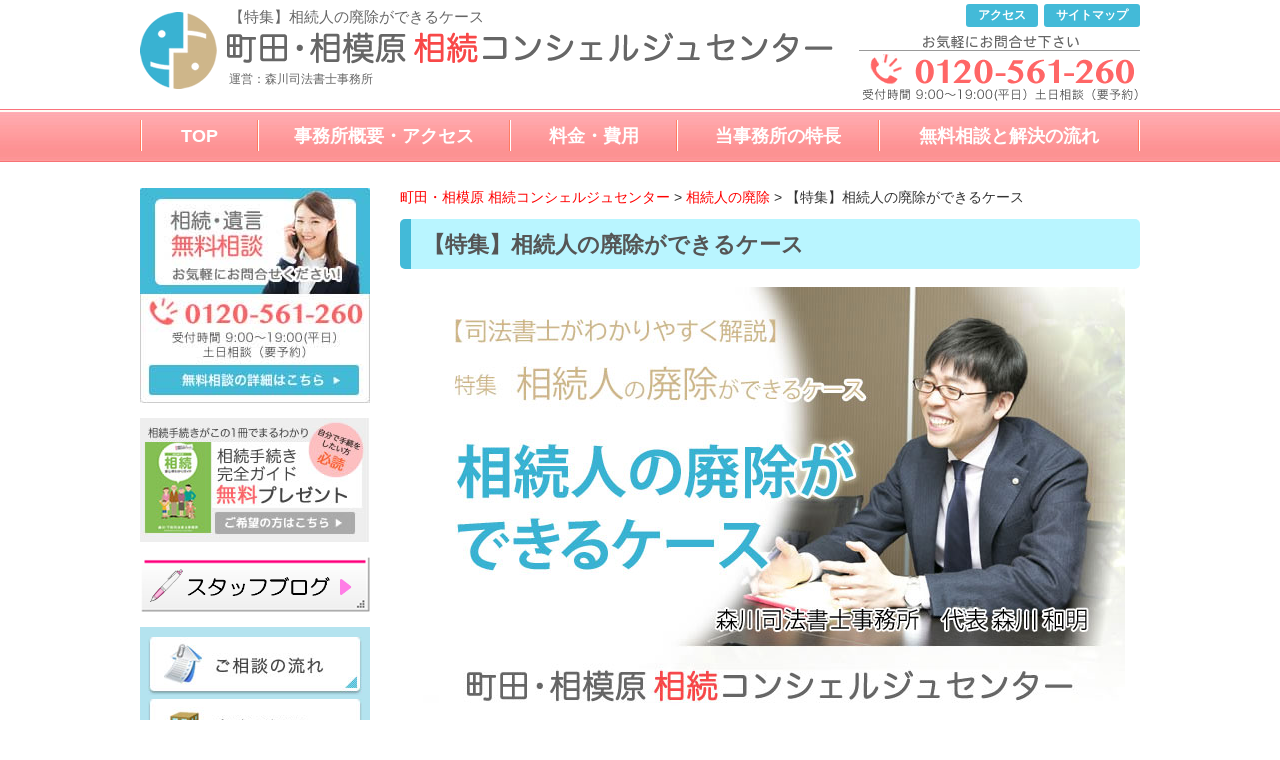

--- FILE ---
content_type: text/html; charset=UTF-8
request_url: https://souzoku-concierge.com/category/3648
body_size: 15307
content:
<!DOCTYPE html>
<!--[if lte IE 7 ]><html class="ie8 ie7"><![endif]--> 
<!--[if IE 8 ]><html class="ie8"><![endif]--> 
<!--[if IE 9 ]><html class="ie9"><![endif]--> 
<!--[if (gt IE 9)|!(IE)]><!--><html><!--<![endif]-->
<head>
<meta http-equiv="Content-Type" content="text/html; charset=utf-8"/>
<meta http-equiv="Content-Style-Type" content="text/css"/>
<meta http-equiv="Content-Script-Type" content="text/javascript"/>
<meta http-equiv="imagetoolbar" content="no"/>
<meta name="robots" content="index, follow"/>
<meta name="robots" content="all"/>
<meta http-equiv="X-UA-Compatible" content="IE=EmulateIE9"/>
<meta name="viewport" content="width=1280"/>
<title>【特集】相続人の廃除ができるケース | 町田・相模原 相続コンシェルジュセンター</title>
<meta name="description" content="相続人の廃除ができるケース、方法、注意点を専門家が解説いたします。 親を虐待したり非行を繰り返したりするような"/>
<meta name="robots" content="max-image-preview:large"/>
<link rel="canonical" href="https://souzoku-concierge.com/category/3648"/>
<meta name="generator" content="All in One SEO (AIOSEO) 4.4.0.1"/>
<script type="application/ld+json" class="aioseo-schema">{"@context":"https:\/\/schema.org","@graph":[{"@type":"Article","@id":"https:\/\/souzoku-concierge.com\/category\/3648#article","name":"\u3010\u7279\u96c6\u3011\u76f8\u7d9a\u4eba\u306e\u5ec3\u9664\u304c\u3067\u304d\u308b\u30b1\u30fc\u30b9 | \u753a\u7530\u30fb\u76f8\u6a21\u539f \u76f8\u7d9a\u30b3\u30f3\u30b7\u30a7\u30eb\u30b8\u30e5\u30bb\u30f3\u30bf\u30fc","headline":"\u3010\u7279\u96c6\u3011\u76f8\u7d9a\u4eba\u306e\u5ec3\u9664\u304c\u3067\u304d\u308b\u30b1\u30fc\u30b9","author":{"@id":"https:\/\/souzoku-concierge.com\/category\/author\/xell#author"},"publisher":{"@id":"https:\/\/souzoku-concierge.com\/#organization"},"image":{"@type":"ImageObject","url":"https:\/\/souzoku-concierge.com\/cms\/wp-content\/uploads\/58985f3aa1da7d2c28b87db7257f4ba4.jpg","@id":"https:\/\/souzoku-concierge.com\/#articleImage","width":710,"height":439,"caption":"\u3010\u7279\u96c6\u3011\u76f8\u7d9a\u4eba\u306e\u5ec3\u9664\u304c\u3067\u304d\u308b\u30b1\u30fc\u30b9"},"datePublished":"2020-12-17T00:00:21+09:00","dateModified":"2020-10-28T14:12:16+09:00","inLanguage":"ja","mainEntityOfPage":{"@id":"https:\/\/souzoku-concierge.com\/category\/3648#webpage"},"isPartOf":{"@id":"https:\/\/souzoku-concierge.com\/category\/3648#webpage"},"articleSection":"\u76f8\u7d9a\u4eba\u306e\u5ec3\u9664"},{"@type":"BreadcrumbList","@id":"https:\/\/souzoku-concierge.com\/category\/3648#breadcrumblist","itemListElement":[{"@type":"ListItem","@id":"https:\/\/souzoku-concierge.com\/#listItem","position":1,"item":{"@type":"WebPage","@id":"https:\/\/souzoku-concierge.com\/","name":"\u30db\u30fc\u30e0","description":"\u753a\u7530\u30fb\u76f8\u6a21\u539f\u3067\u76f8\u7d9a\u30fb\u907a\u8a00\u306e\u7121\u6599\u76f8\u8ac7\u5b9f\u65bd\u4e2d\uff01\u753a\u7530\u30fb\u76f8\u6a21\u539f\u3067\u76f8\u7d9a\u624b\u7d9a\u304d\u3084\u76f8\u7d9a\u767b\u8a18\u3001\u76f8\u7d9a\u653e\u68c4\u3001\u907a\u8a00\u66f8\u4f5c\u6210\u306b\u95a2\u3059\u308b\u3054\u76f8\u8ac7\u306f\u5f53\u4e8b\u52d9\u6240\u3078\u3002","url":"https:\/\/souzoku-concierge.com\/"}}]},{"@type":"Organization","@id":"https:\/\/souzoku-concierge.com\/#organization","name":"\u753a\u7530\u30fb\u76f8\u6a21\u539f \u76f8\u7d9a\u30b3\u30f3\u30b7\u30a7\u30eb\u30b8\u30e5\u30bb\u30f3\u30bf\u30fc","url":"https:\/\/souzoku-concierge.com\/"},{"@type":"Person","@id":"https:\/\/souzoku-concierge.com\/category\/author\/xell#author","url":"https:\/\/souzoku-concierge.com\/category\/author\/xell","name":"xell","image":{"@type":"ImageObject","@id":"https:\/\/souzoku-concierge.com\/category\/3648#authorImage","url":"https:\/\/secure.gravatar.com\/avatar\/defc429bb000abd3ed50cfcebcbd4647?s=96&d=mm&r=g","width":96,"height":96,"caption":"xell"}},{"@type":"WebPage","@id":"https:\/\/souzoku-concierge.com\/category\/3648#webpage","url":"https:\/\/souzoku-concierge.com\/category\/3648","name":"\u3010\u7279\u96c6\u3011\u76f8\u7d9a\u4eba\u306e\u5ec3\u9664\u304c\u3067\u304d\u308b\u30b1\u30fc\u30b9 | \u753a\u7530\u30fb\u76f8\u6a21\u539f \u76f8\u7d9a\u30b3\u30f3\u30b7\u30a7\u30eb\u30b8\u30e5\u30bb\u30f3\u30bf\u30fc","description":"\u76f8\u7d9a\u4eba\u306e\u5ec3\u9664\u304c\u3067\u304d\u308b\u30b1\u30fc\u30b9\u3001\u65b9\u6cd5\u3001\u6ce8\u610f\u70b9\u3092\u5c02\u9580\u5bb6\u304c\u89e3\u8aac\u3044\u305f\u3057\u307e\u3059\u3002 \u89aa\u3092\u8650\u5f85\u3057\u305f\u308a\u975e\u884c\u3092\u7e70\u308a\u8fd4\u3057\u305f\u308a\u3059\u308b\u3088\u3046\u306a","inLanguage":"ja","isPartOf":{"@id":"https:\/\/souzoku-concierge.com\/#website"},"breadcrumb":{"@id":"https:\/\/souzoku-concierge.com\/category\/3648#breadcrumblist"},"author":{"@id":"https:\/\/souzoku-concierge.com\/category\/author\/xell#author"},"creator":{"@id":"https:\/\/souzoku-concierge.com\/category\/author\/xell#author"},"datePublished":"2020-12-17T00:00:21+09:00","dateModified":"2020-10-28T14:12:16+09:00"},{"@type":"WebSite","@id":"https:\/\/souzoku-concierge.com\/#website","url":"https:\/\/souzoku-concierge.com\/","name":"\u753a\u7530\u30fb\u76f8\u6a21\u539f \u76f8\u7d9a\u30b3\u30f3\u30b7\u30a7\u30eb\u30b8\u30e5\u30bb\u30f3\u30bf\u30fc","description":"\u3010\u76f8\u7d9a\u30fb\u907a\u8a00\u306e\u7121\u6599\u76f8\u8ac7\u3011\u753a\u7530\u30fb\u76f8\u6a21\u539f\u3067\u76f8\u7d9a\u30fb\u5bb6\u65cf\u4fe1\u8a17\u306b\u95a2\u3059\u308b\u3054\u76f8\u8ac7\u306f\u5f53\u4e8b\u52d9\u6240\u3078\u3002\u904b\u55b6\uff1a\u68ee\u5ddd\u53f8\u6cd5\u66f8\u58eb\u4e8b\u52d9\u6240\uff08\u753a\u7530\u99c5\u304b\u3089\u5f92\u6b69\uff11\u5206\uff09","inLanguage":"ja","publisher":{"@id":"https:\/\/souzoku-concierge.com\/#organization"}}]}</script>
<link rel="stylesheet" type="text/css" href="//souzoku-concierge.com/cms/wp-content/cache/wpfc-minified/qlykje0p/ffkz8.css" media="all"/>
<style id='pdfemb-pdf-embedder-viewer-style-inline-css'>.wp-block-pdfemb-pdf-embedder-viewer{max-width:none}</style>
<style>.wp-block-button__link{color:#fff;background-color:#32373c;border-radius:9999px;box-shadow:none;text-decoration:none;padding:calc(.667em + 2px) calc(1.333em + 2px);font-size:1.125em}.wp-block-file__button{background:#32373c;color:#fff;text-decoration:none}</style>
<style id='global-styles-inline-css'>body{--wp--preset--color--black:#000000;--wp--preset--color--cyan-bluish-gray:#abb8c3;--wp--preset--color--white:#ffffff;--wp--preset--color--pale-pink:#f78da7;--wp--preset--color--vivid-red:#cf2e2e;--wp--preset--color--luminous-vivid-orange:#ff6900;--wp--preset--color--luminous-vivid-amber:#fcb900;--wp--preset--color--light-green-cyan:#7bdcb5;--wp--preset--color--vivid-green-cyan:#00d084;--wp--preset--color--pale-cyan-blue:#8ed1fc;--wp--preset--color--vivid-cyan-blue:#0693e3;--wp--preset--color--vivid-purple:#9b51e0;--wp--preset--gradient--vivid-cyan-blue-to-vivid-purple:linear-gradient(135deg,rgba(6,147,227,1) 0%,rgb(155,81,224) 100%);--wp--preset--gradient--light-green-cyan-to-vivid-green-cyan:linear-gradient(135deg,rgb(122,220,180) 0%,rgb(0,208,130) 100%);--wp--preset--gradient--luminous-vivid-amber-to-luminous-vivid-orange:linear-gradient(135deg,rgba(252,185,0,1) 0%,rgba(255,105,0,1) 100%);--wp--preset--gradient--luminous-vivid-orange-to-vivid-red:linear-gradient(135deg,rgba(255,105,0,1) 0%,rgb(207,46,46) 100%);--wp--preset--gradient--very-light-gray-to-cyan-bluish-gray:linear-gradient(135deg,rgb(238,238,238) 0%,rgb(169,184,195) 100%);--wp--preset--gradient--cool-to-warm-spectrum:linear-gradient(135deg,rgb(74,234,220) 0%,rgb(151,120,209) 20%,rgb(207,42,186) 40%,rgb(238,44,130) 60%,rgb(251,105,98) 80%,rgb(254,248,76) 100%);--wp--preset--gradient--blush-light-purple:linear-gradient(135deg,rgb(255,206,236) 0%,rgb(152,150,240) 100%);--wp--preset--gradient--blush-bordeaux:linear-gradient(135deg,rgb(254,205,165) 0%,rgb(254,45,45) 50%,rgb(107,0,62) 100%);--wp--preset--gradient--luminous-dusk:linear-gradient(135deg,rgb(255,203,112) 0%,rgb(199,81,192) 50%,rgb(65,88,208) 100%);--wp--preset--gradient--pale-ocean:linear-gradient(135deg,rgb(255,245,203) 0%,rgb(182,227,212) 50%,rgb(51,167,181) 100%);--wp--preset--gradient--electric-grass:linear-gradient(135deg,rgb(202,248,128) 0%,rgb(113,206,126) 100%);--wp--preset--gradient--midnight:linear-gradient(135deg,rgb(2,3,129) 0%,rgb(40,116,252) 100%);--wp--preset--duotone--dark-grayscale:url('#wp-duotone-dark-grayscale');--wp--preset--duotone--grayscale:url('#wp-duotone-grayscale');--wp--preset--duotone--purple-yellow:url('#wp-duotone-purple-yellow');--wp--preset--duotone--blue-red:url('#wp-duotone-blue-red');--wp--preset--duotone--midnight:url('#wp-duotone-midnight');--wp--preset--duotone--magenta-yellow:url('#wp-duotone-magenta-yellow');--wp--preset--duotone--purple-green:url('#wp-duotone-purple-green');--wp--preset--duotone--blue-orange:url('#wp-duotone-blue-orange');--wp--preset--font-size--small:13px;--wp--preset--font-size--medium:20px;--wp--preset--font-size--large:36px;--wp--preset--font-size--x-large:42px;--wp--preset--spacing--20:0.44rem;--wp--preset--spacing--30:0.67rem;--wp--preset--spacing--40:1rem;--wp--preset--spacing--50:1.5rem;--wp--preset--spacing--60:2.25rem;--wp--preset--spacing--70:3.38rem;--wp--preset--spacing--80:5.06rem;--wp--preset--shadow--natural:6px 6px 9px rgba(0, 0, 0, 0.2);--wp--preset--shadow--deep:12px 12px 50px rgba(0, 0, 0, 0.4);--wp--preset--shadow--sharp:6px 6px 0px rgba(0, 0, 0, 0.2);--wp--preset--shadow--outlined:6px 6px 0px -3px rgba(255, 255, 255, 1), 6px 6px rgba(0, 0, 0, 1);--wp--preset--shadow--crisp:6px 6px 0px rgba(0, 0, 0, 1);}:where(.is-layout-flex){gap:0.5em;}body .is-layout-flow > .alignleft{float:left;margin-inline-start:0;margin-inline-end:2em;}body .is-layout-flow > .alignright{float:right;margin-inline-start:2em;margin-inline-end:0;}body .is-layout-flow > .aligncenter{margin-left:auto !important;margin-right:auto !important;}body .is-layout-constrained > .alignleft{float:left;margin-inline-start:0;margin-inline-end:2em;}body .is-layout-constrained > .alignright{float:right;margin-inline-start:2em;margin-inline-end:0;}body .is-layout-constrained > .aligncenter{margin-left:auto !important;margin-right:auto !important;}body .is-layout-constrained > :where(:not(.alignleft):not(.alignright):not(.alignfull)){max-width:var(--wp--style--global--content-size);margin-left:auto !important;margin-right:auto !important;}body .is-layout-constrained > .alignwide{max-width:var(--wp--style--global--wide-size);}body .is-layout-flex{display:flex;}body .is-layout-flex{flex-wrap:wrap;align-items:center;}body .is-layout-flex > *{margin:0;}:where(.wp-block-columns.is-layout-flex){gap:2em;}.has-black-color{color:var(--wp--preset--color--black) !important;}.has-cyan-bluish-gray-color{color:var(--wp--preset--color--cyan-bluish-gray) !important;}.has-white-color{color:var(--wp--preset--color--white) !important;}.has-pale-pink-color{color:var(--wp--preset--color--pale-pink) !important;}.has-vivid-red-color{color:var(--wp--preset--color--vivid-red) !important;}.has-luminous-vivid-orange-color{color:var(--wp--preset--color--luminous-vivid-orange) !important;}.has-luminous-vivid-amber-color{color:var(--wp--preset--color--luminous-vivid-amber) !important;}.has-light-green-cyan-color{color:var(--wp--preset--color--light-green-cyan) !important;}.has-vivid-green-cyan-color{color:var(--wp--preset--color--vivid-green-cyan) !important;}.has-pale-cyan-blue-color{color:var(--wp--preset--color--pale-cyan-blue) !important;}.has-vivid-cyan-blue-color{color:var(--wp--preset--color--vivid-cyan-blue) !important;}.has-vivid-purple-color{color:var(--wp--preset--color--vivid-purple) !important;}.has-black-background-color{background-color:var(--wp--preset--color--black) !important;}.has-cyan-bluish-gray-background-color{background-color:var(--wp--preset--color--cyan-bluish-gray) !important;}.has-white-background-color{background-color:var(--wp--preset--color--white) !important;}.has-pale-pink-background-color{background-color:var(--wp--preset--color--pale-pink) !important;}.has-vivid-red-background-color{background-color:var(--wp--preset--color--vivid-red) !important;}.has-luminous-vivid-orange-background-color{background-color:var(--wp--preset--color--luminous-vivid-orange) !important;}.has-luminous-vivid-amber-background-color{background-color:var(--wp--preset--color--luminous-vivid-amber) !important;}.has-light-green-cyan-background-color{background-color:var(--wp--preset--color--light-green-cyan) !important;}.has-vivid-green-cyan-background-color{background-color:var(--wp--preset--color--vivid-green-cyan) !important;}.has-pale-cyan-blue-background-color{background-color:var(--wp--preset--color--pale-cyan-blue) !important;}.has-vivid-cyan-blue-background-color{background-color:var(--wp--preset--color--vivid-cyan-blue) !important;}.has-vivid-purple-background-color{background-color:var(--wp--preset--color--vivid-purple) !important;}.has-black-border-color{border-color:var(--wp--preset--color--black) !important;}.has-cyan-bluish-gray-border-color{border-color:var(--wp--preset--color--cyan-bluish-gray) !important;}.has-white-border-color{border-color:var(--wp--preset--color--white) !important;}.has-pale-pink-border-color{border-color:var(--wp--preset--color--pale-pink) !important;}.has-vivid-red-border-color{border-color:var(--wp--preset--color--vivid-red) !important;}.has-luminous-vivid-orange-border-color{border-color:var(--wp--preset--color--luminous-vivid-orange) !important;}.has-luminous-vivid-amber-border-color{border-color:var(--wp--preset--color--luminous-vivid-amber) !important;}.has-light-green-cyan-border-color{border-color:var(--wp--preset--color--light-green-cyan) !important;}.has-vivid-green-cyan-border-color{border-color:var(--wp--preset--color--vivid-green-cyan) !important;}.has-pale-cyan-blue-border-color{border-color:var(--wp--preset--color--pale-cyan-blue) !important;}.has-vivid-cyan-blue-border-color{border-color:var(--wp--preset--color--vivid-cyan-blue) !important;}.has-vivid-purple-border-color{border-color:var(--wp--preset--color--vivid-purple) !important;}.has-vivid-cyan-blue-to-vivid-purple-gradient-background{background:var(--wp--preset--gradient--vivid-cyan-blue-to-vivid-purple) !important;}.has-light-green-cyan-to-vivid-green-cyan-gradient-background{background:var(--wp--preset--gradient--light-green-cyan-to-vivid-green-cyan) !important;}.has-luminous-vivid-amber-to-luminous-vivid-orange-gradient-background{background:var(--wp--preset--gradient--luminous-vivid-amber-to-luminous-vivid-orange) !important;}.has-luminous-vivid-orange-to-vivid-red-gradient-background{background:var(--wp--preset--gradient--luminous-vivid-orange-to-vivid-red) !important;}.has-very-light-gray-to-cyan-bluish-gray-gradient-background{background:var(--wp--preset--gradient--very-light-gray-to-cyan-bluish-gray) !important;}.has-cool-to-warm-spectrum-gradient-background{background:var(--wp--preset--gradient--cool-to-warm-spectrum) !important;}.has-blush-light-purple-gradient-background{background:var(--wp--preset--gradient--blush-light-purple) !important;}.has-blush-bordeaux-gradient-background{background:var(--wp--preset--gradient--blush-bordeaux) !important;}.has-luminous-dusk-gradient-background{background:var(--wp--preset--gradient--luminous-dusk) !important;}.has-pale-ocean-gradient-background{background:var(--wp--preset--gradient--pale-ocean) !important;}.has-electric-grass-gradient-background{background:var(--wp--preset--gradient--electric-grass) !important;}.has-midnight-gradient-background{background:var(--wp--preset--gradient--midnight) !important;}.has-small-font-size{font-size:var(--wp--preset--font-size--small) !important;}.has-medium-font-size{font-size:var(--wp--preset--font-size--medium) !important;}.has-large-font-size{font-size:var(--wp--preset--font-size--large) !important;}.has-x-large-font-size{font-size:var(--wp--preset--font-size--x-large) !important;}
.wp-block-navigation a:where(:not(.wp-element-button)){color:inherit;}:where(.wp-block-columns.is-layout-flex){gap:2em;}
.wp-block-pullquote{font-size:1.5em;line-height:1.6;}</style>
<style>.wpcf7 .screen-reader-response{position:absolute;overflow:hidden;clip:rect(1px, 1px, 1px, 1px);clip-path:inset(50%);height:1px;width:1px;margin:-1px;padding:0;border:0;word-wrap:normal !important;}
.wpcf7 form .wpcf7-response-output{margin:2em 0.5em 1em;padding:0.2em 1em;border:2px solid #00a0d2;}
.wpcf7 form.init .wpcf7-response-output, .wpcf7 form.resetting .wpcf7-response-output, .wpcf7 form.submitting .wpcf7-response-output{display:none;}
.wpcf7 form.sent .wpcf7-response-output{border-color:#46b450;}
.wpcf7 form.failed .wpcf7-response-output, .wpcf7 form.aborted .wpcf7-response-output{border-color:#dc3232;}
.wpcf7 form.spam .wpcf7-response-output{border-color:#f56e28;}
.wpcf7 form.invalid .wpcf7-response-output, .wpcf7 form.unaccepted .wpcf7-response-output, .wpcf7 form.payment-required .wpcf7-response-output{border-color:#ffb900;}
.wpcf7-form-control-wrap{position:relative;}
.wpcf7-not-valid-tip{color:#dc3232;font-size:1em;font-weight:normal;display:block;}
.use-floating-validation-tip .wpcf7-not-valid-tip{position:relative;top:-2ex;left:1em;z-index:100;border:1px solid #dc3232;background:#fff;padding:.2em .8em;width:24em;}
.wpcf7-list-item{display:inline-block;margin:0 0 0 1em;}
.wpcf7-list-item-label::before, .wpcf7-list-item-label::after{content:" ";}
.wpcf7-spinner{visibility:hidden;display:inline-block;background-color:#23282d;opacity:0.75;width:24px;height:24px;border:none;border-radius:100%;padding:0;margin:0 24px;position:relative;}
form.submitting .wpcf7-spinner{visibility:visible;}
.wpcf7-spinner::before{content:'';position:absolute;background-color:#fbfbfc;top:4px;left:4px;width:6px;height:6px;border:none;border-radius:100%;transform-origin:8px 8px;animation-name:spin;animation-duration:1000ms;animation-timing-function:linear;animation-iteration-count:infinite;}
@media (prefers-reduced-motion: reduce) {
.wpcf7-spinner::before{animation-name:blink;animation-duration:2000ms;}
}
@keyframes spin {
from{transform:rotate(0deg);}
to{transform:rotate(360deg);}
}
@keyframes blink {
from{opacity:0;}
50%{opacity:1;}
to{opacity:0;}
}
.wpcf7 input[type="file"]{cursor:pointer;}
.wpcf7 input[type="file"]:disabled{cursor:default;}
.wpcf7 .wpcf7-submit:disabled{cursor:not-allowed;}
.wpcf7 input[type="url"],
.wpcf7 input[type="email"],
.wpcf7 input[type="tel"]{direction:ltr;}
.wpcf7-reflection > output{display:list-item;list-style:none;}
.wpcf7-reflection > output[hidden]{display:none;}</style>
<link rel="https://api.w.org/" href="https://souzoku-concierge.com/wp-json/"/><link rel="alternate" type="application/json" href="https://souzoku-concierge.com/wp-json/wp/v2/posts/3648"/><link rel='shortlink' href='https://souzoku-concierge.com/?p=3648'/>
<link rel="alternate" type="application/json+oembed" href="https://souzoku-concierge.com/wp-json/oembed/1.0/embed?url=https%3A%2F%2Fsouzoku-concierge.com%2Fcategory%2F3648"/>
<link rel="alternate" type="text/xml+oembed" href="https://souzoku-concierge.com/wp-json/oembed/1.0/embed?url=https%3A%2F%2Fsouzoku-concierge.com%2Fcategory%2F3648&#038;format=xml"/>
<style>.broken_link, a.broken_link{text-decoration:line-through;}</style>		<style id="wp-custom-css">#main_image{margin-top:20px;}</style>
<script>(function(w,d,s,l,i){w[l]=w[l]||[];w[l].push({'gtm.start':
new Date().getTime(),event:'gtm.js'});var f=d.getElementsByTagName(s)[0],
j=d.createElement(s),dl=l!='dataLayer'?'&l='+l:'';j.async=true;j.src=
'https://www.googletagmanager.com/gtm.js?id='+i+dl;f.parentNode.insertBefore(j,f);
})(window,document,'script','dataLayer','GTM-NXP2W8Z');</script>
<script>(function(w,d,s,l,i){w[l]=w[l]||[];w[l].push({'gtm.start':
new Date().getTime(),event:'gtm.js'});var f=d.getElementsByTagName(s)[0],
j=d.createElement(s),dl=l!='dataLayer'?'&l='+l:'';j.async=true;j.src=
'https://www.googletagmanager.com/gtm.js?id='+i+dl;f.parentNode.insertBefore(j,f);
})(window,document,'script','dataLayer','GTM-TSGLDNF');</script>
</head>
<body class="post-template-default single single-post postid-3648 single-format-standard">
<noscript><iframe src="https://www.googletagmanager.com/ns.html?id=GTM-NXP2W8Z"
height="0" width="0" style="display:none;visibility:hidden"></iframe></noscript>
<noscript><iframe src="https://www.googletagmanager.com/ns.html?id=GTM-TSGLDNF"
height="0" width="0" style="display:none;visibility:hidden"></iframe></noscript>
<div id="viewport">
<div id="header">
<div class="inner cl">
<div class="logo">
<h1>【特集】相続人の廃除ができるケース</h1>
<div class="image"><a href="https://souzoku-concierge.com/"><img src="https://souzoku-concierge.com/cms/wp-content/themes/morikawa/images/header_logo.gif" alt="町田・相模原相続コンシェルジュセンター" width="606" height="32"/></a></div><div class="office">運営：森川司法書士事務所</div></div><div class="link"> <ul> <li><a href="https://souzoku-concierge.com/page-231/page-238" class="op">アクセス</a></li> <li><a href="https://souzoku-concierge.com/sitemaps" class="op">サイトマップ</a></li> </ul></div><div class="tel"><img src="https://souzoku-concierge.com/cms/wp-content/themes/morikawa/images/header_tel.gif" alt="お気軽にお問合せ下さい　0120-561-260" width="281" height="66"/></div></div><div class="header_nav"> <ul class="cl"> <li><a href="https://souzoku-concierge.com/">TOP</a></li> <li><a href="https://souzoku-concierge.com/page-231">事務所概要・アクセス</a></li> <li><a href="https://souzoku-concierge.com/page-283">料金・費用</a></li> <li><a href="https://souzoku-concierge.com/page-231/page-254">当事務所の特長</a></li> <li><a href="https://souzoku-concierge.com/page-19">無料相談と解決の流れ</a></li> </ul></div></div><div id="wrap">
<div id="contents" class="cl">
<div id="main">
<p class="breadcrumb">
<span property="itemListElement" typeof="ListItem"><a property="item" typeof="WebPage" title="町田・相模原 相続コンシェルジュセンターへ移動する" href="https://souzoku-concierge.com" class="home"><span property="name">町田・相模原 相続コンシェルジュセンター</span></a><meta property="position" content="1"></span> &gt; <span property="itemListElement" typeof="ListItem"><a property="item" typeof="WebPage" title="Go to the 相続人の廃除 カテゴリー archives." href="https://souzoku-concierge.com/category/%e7%9b%b8%e7%b6%9a%e4%ba%ba%e3%81%ae%e5%bb%83%e9%99%a4" class="taxonomy category"><span property="name">相続人の廃除</span></a><meta property="position" content="2"></span> &gt; <span property="itemListElement" typeof="ListItem"><span property="name" class="post post-post current-item">【特集】相続人の廃除ができるケース</span><meta property="url" content="https://souzoku-concierge.com/category/3648"><meta property="position" content="3"></span></p>
<h2>【特集】相続人の廃除ができるケース</h2>
<div class="entry cl"> <p><img decoding="async" src="https://souzoku-concierge.com/cms/wp-content/uploads/58985f3aa1da7d2c28b87db7257f4ba4.jpg" alt="【特集】相続人の廃除ができるケース" width="710" height="439" class="alignnone size-full wp-image-3640" srcset="https://souzoku-concierge.com/cms/wp-content/uploads/58985f3aa1da7d2c28b87db7257f4ba4.jpg 710w, https://souzoku-concierge.com/cms/wp-content/uploads/58985f3aa1da7d2c28b87db7257f4ba4-350x216.jpg 350w, https://souzoku-concierge.com/cms/wp-content/uploads/58985f3aa1da7d2c28b87db7257f4ba4-650x402.jpg 650w, https://souzoku-concierge.com/cms/wp-content/uploads/58985f3aa1da7d2c28b87db7257f4ba4-162x100.jpg 162w" sizes="(max-width: 710px) 100vw, 710px"/></p> <p>相続人の廃除ができるケース、方法、注意点を専門家が解説いたします。</p> <p>親を虐待したり非行を繰り返したりするような子どもには、誰しも「遺産相続させたくない」と考えるでしょう。そんなとき「相続人の廃除」という手続きをすれば、子どもから相続権を奪える可能性があります。</p> <p>ただ、どのようなケースでも相続人の廃除が認められるわけではありません。厳しい要件を満たさねばなりませんし、家庭裁判所や役所での手続きが必要です。</p> <p>今回は相続人の廃除とはどういった制度なのか、またどのように手続きを進めたら良いのか相続の専門家がご説明します。相続させたくない相続人がいる方は、ぜひとも参考にしてください。</p> &nbsp; <ul class="box01"> <li><strong><a href="">【特集】相続人の廃除ができるケース</a></strong></li> <li><a href="https://souzoku-concierge.com/category/3653">1.相続人の廃除とは</a></li> <li><a href="https://souzoku-concierge.com/category/3655">2.相続人の廃除が認められる要件</a></li> <li><a href="https://souzoku-concierge.com/category/3657">3.相続人の廃除が認められないケース</a></li> <li><a href="https://souzoku-concierge.com/category/3659">4.パターン別 相続人の廃除が認められやすいケース</a></li> <li><a href="https://souzoku-concierge.com/category/3660">5.相続人の廃除の手続き方法</a></li> <li><a href="https://souzoku-concierge.com/category/3661">6.相続人の廃除は取消可能</a></li> <li><a href="https://souzoku-concierge.com/category/3662">7.相続人廃除と相続欠格との違い</a></li>  </ul> <p>相続させたくない相続人がいる場合の対処方法は、状況によって大きく異なります。遺言書や家族信託による対処が有効なケース、相続人廃除を申し立てるべきケース、離婚や離縁を優先すべき場合などが考えられます。どの方法をとるべきかわからない場合には、専門家へ相談しましょう。</p> <p>当事務所では遺産相続案件に力を入れて取り組んでいます。お悩みの際には、お気軽にご相談ください。</p></div><h3 class="mt40">相続人の廃除の最新記事</h3>
<div class="baselist"> <ul> <li><a href="https://souzoku-concierge.com/category/3662">7.相続人廃除と相続欠格との違い | 【特集】相続人の排除</a></li> <li><a href="https://souzoku-concierge.com/category/3661">6.相続人の廃除は取消可能 | 【特集】相続人の排除</a></li> <li><a href="https://souzoku-concierge.com/category/3660">5.相続人の廃除の手続き方法 | 【特集】相続人の排除</a></li> <li><a href="https://souzoku-concierge.com/category/3659">4.パターン別　相続人の廃除が認められやすいケース | 【特集】相続人の排除</a></li> <li><a href="https://souzoku-concierge.com/category/3657">3.相続人の廃除が認められないケース | 【特集】相続人の排除</a></li> <li><a href="https://souzoku-concierge.com/category/3655">2.相続人の廃除が認められる要件 | 【特集】相続人の排除</a></li> <li><a href="https://souzoku-concierge.com/category/3653">1.相続人の廃除とは | 【特集】相続人の排除</a></li> </ul></div><div class="mt40 mb30"> <a href="https://souzoku-concierge.com/page-19" class="op"><img src="https://souzoku-concierge.com/cms/wp-content/themes/morikawa/images/banner02.jpg" alt="相続・遺言無料相談受付中　0120-561-260" width="740" height="195"/></a> <a href="https://souzoku-concierge.com/page-3170" class="op"><img src="https://souzoku-concierge.com/cms/wp-content/uploads/5d034c2a61dea27a73b87a9377f5dece.jpg" alt="相続・遺言無料相談受付中　0120-561-260" width="740" height="195" style="margin-top:30px;"/></a></div><h3 class="large">新着情報・解決事例・お客様の声</h3>
<div class="latest_info mb30">
<ul>
<li> <div class="dt">2025年12月8日</div><div class="cat">解決事例</div><div class="text"><a href="https://souzoku-concierge.com/category/5178">相続時の不動産の評価方法、相続税評価額を下げる方法について徹底解説</a></div></li>
<li> <div class="dt">2025年12月8日</div><div class="cat">解決事例</div><div class="text"><a href="https://souzoku-concierge.com/category/5171">平成27年（2015年）改正の相続税・贈与税改正のポイント</a></div></li>
<li> <div class="dt">2025年12月8日</div><div class="cat">解決事例</div><div class="text"><a href="https://souzoku-concierge.com/category/5169">相続に関わる手続きについて徹底解析｜不動産・預貯金・株式の名義変更や、生命保険金・遺族年金の請求について</a></div></li>
<li> <div class="dt">2025年7月18日</div><div class="cat">解決事例</div><div class="text"><a href="https://souzoku-concierge.com/category/5080">【最新版】現金．預貯金で相続税対策！専門家が解説する計算方法と節税のコツ</a></div></li>
<li> <div class="dt">2025年7月18日</div><div class="cat">解決事例</div><div class="text"><a href="https://souzoku-concierge.com/category/5070">相続の基本と制度をわかりやすく徹底解説！後悔しないための知っておくべきこと</a></div></li>
<li> <div class="dt">2025年5月28日</div><div class="cat">生存贈与</div><div class="text"><a href="https://souzoku-concierge.com/category/5000">夫婦間の贈与税とは？贈与税が発生するケースとしないケースを解説</a></div></li>
<li> <div class="dt">2025年4月27日</div><div class="cat">解決事例</div><div class="text"><a href="https://souzoku-concierge.com/category/4981">【相続事例・相模原市】解決事例＞現金がないが自宅を維持するために土地を分筆し売却</a></div></li>
<li> <div class="dt">2025年4月17日</div><div class="cat">解決事例</div><div class="text"><a href="https://souzoku-concierge.com/category/4969">【相続事例・相模原市】解決事例＞こどものいなかった叔母が亡くなり、代襲相続することになった</a></div></li>
<li> <div class="dt">2025年4月7日</div><div class="cat">解決事例</div><div class="text"><a href="https://souzoku-concierge.com/category/4965">【相続事例・町田市】解決事例＞父と共同で建物を建築中に父が亡くなった</a></div></li>
<li> <div class="dt">2025年3月27日</div><div class="cat">解決事例</div><div class="text"><a href="https://souzoku-concierge.com/category/4946">【相続事例・相模原市】解決事例＞仕事が忙しく手続きの時間を確保できない</a></div></li>
</ul></div></div><div id="sidebar">
<li id="text-2" class="widget widget_text"> <div class="textwidget"><div class="mb15"> <a href="/page-19" class="op"><img src="/cms/wp-content/themes/morikawa/images/side_banner01.jpg" alt="相続・遺言無料相談　0120-561-260" width="230" height="215"/></a></div><div class="mb15"> <a href="/page-1260" class="op"><img src="/cms/wp-content/themes/morikawa/images/side_banner02.jpg" alt="相続手続き完全ガイド　無料プレゼント" width="230" height="124"/></a></div><div class="mb15"> <a href="/category/blog"><img class="alignnone wp-image-2032" src="/cms/wp-content/uploads/05f74bacd026c9e51afc683b2d97814a.png" alt="スタッフブログ" width="230" height="55"/></a></div></div></li>
<li id="text-3" class="widget widget_text">			<div class="textwidget"><div class="side_nav mb20"> <ul> <li><a href="/page-19" class="on"><img src="/cms/wp-content/themes/morikawa/images/side_nav01.jpg" alt="ご相談の流れ" width="214" height="58"/></a></li> <li><a href="/page-231" class="on"><img src="/cms/wp-content/themes/morikawa/images/side_nav02.jpg" alt="事務所概要" width="214" height="58"/></a></li> <li><a href="/page-231/page-238" class="on"><img src="/cms/wp-content/themes/morikawa/images/side_nav03.jpg" alt="事務所アクセス" width="214" height="58"/></a></li> <li><a href="/page-283" class="on"><img src="/cms/wp-content/themes/morikawa/images/side_nav04.jpg" alt="サポート料金" width="214" height="58"/></a></li> <li><a href="/category/%e8%a7%a3%e6%b1%ba%e4%ba%8b%e4%be%8b" class="on"><img src="/cms/wp-content/themes/morikawa/images/side_nav05.jpg" alt="解決事例" width="214" height="58"/></a></li> </ul></div></div></li>
<li id="text-4" class="widget widget_text"> <div class="textwidget"> <div class="side_title">Content Menu</div></div></li>
<li id="dc_jqaccordion_widget-2" class="widget">		
<div class="dcjq-accordion" id="dc_jqaccordion_widget-2-item"> <ul id="menu-sidemenu" class="menu"><li id="menu-item-12" class="menu-item menu-item-type-post_type menu-item-object-page menu-item-home menu-item-12"><a href="https://souzoku-concierge.com/">トップページ</a></li> <li id="menu-item-1382" class="menu-item menu-item-type-post_type menu-item-object-page menu-item-1382"><a href="https://souzoku-concierge.com/page-19">ご相談から解決までの流れ</a></li> <li id="menu-item-2080" class="menu-item menu-item-type-taxonomy menu-item-object-category menu-item-2080"><a href="https://souzoku-concierge.com/category/%e3%81%8a%e5%ae%a2%e6%a7%98%e3%81%ae%e5%a3%b0">お客様の声</a></li> <li id="menu-item-1384" class="menu-item menu-item-type-post_type menu-item-object-page menu-item-has-children menu-item-1384"><a href="https://souzoku-concierge.com/page-30">相続の基礎知識</a> <ul class="sub-menu"> <li id="menu-item-1385" class="menu-item menu-item-type-post_type menu-item-object-page menu-item-1385"><a href="https://souzoku-concierge.com/page-30">相続の基礎知識</a></li> <li id="menu-item-1386" class="menu-item menu-item-type-post_type menu-item-object-page menu-item-1386"><a href="https://souzoku-concierge.com/page-30/page-32">相続が発生したら</a></li> <li id="menu-item-1387" class="menu-item menu-item-type-post_type menu-item-object-page menu-item-1387"><a href="https://souzoku-concierge.com/page-30/page-34">法定相続と相続人</a></li> <li id="menu-item-1388" class="menu-item menu-item-type-post_type menu-item-object-page menu-item-1388"><a href="https://souzoku-concierge.com/page-30/page-36">遺産の分類と相続方法</a></li> <li id="menu-item-2528" class="menu-item menu-item-type-post_type menu-item-object-page menu-item-2528"><a href="https://souzoku-concierge.com/page-30/page-2526">不動産を相続した～そのまま何もしないとどんな問題があるの？</a></li> <li id="menu-item-2533" class="menu-item menu-item-type-post_type menu-item-object-page menu-item-2533"><a href="https://souzoku-concierge.com/page-30/page-2530">不動産の相続登記をせずに放置する問題点</a></li> <li id="menu-item-1389" class="menu-item menu-item-type-post_type menu-item-object-page menu-item-1389"><a href="https://souzoku-concierge.com/page-30/page-38">相続手続に必要なもの</a></li> <li id="menu-item-2539" class="menu-item menu-item-type-post_type menu-item-object-page menu-item-2539"><a href="https://souzoku-concierge.com/page-30/page-2537">相続した土地建物を有効活用する方法</a></li> </ul> </li> <li id="menu-item-1390" class="menu-item menu-item-type-post_type menu-item-object-page menu-item-has-children menu-item-1390"><a href="https://souzoku-concierge.com/page-45">遺産分割協議</a> <ul class="sub-menu"> <li id="menu-item-1391" class="menu-item menu-item-type-post_type menu-item-object-page menu-item-1391"><a href="https://souzoku-concierge.com/page-45">遺産分割協議</a></li> <li id="menu-item-1392" class="menu-item menu-item-type-post_type menu-item-object-page menu-item-1392"><a href="https://souzoku-concierge.com/page-45/page-47">遺産分割協議の種類</a></li> <li id="menu-item-2512" class="menu-item menu-item-type-post_type menu-item-object-page menu-item-2512"><a href="https://souzoku-concierge.com/page-45/page-2510">現物分割のメリットデメリット｜不動産の相続方法</a></li> <li id="menu-item-2519" class="menu-item menu-item-type-post_type menu-item-object-page menu-item-2519"><a href="https://souzoku-concierge.com/page-45/page-2517">代償分割のメリットとデメリットについて</a></li> <li id="menu-item-2523" class="menu-item menu-item-type-post_type menu-item-object-page menu-item-2523"><a href="https://souzoku-concierge.com/page-45/page-2521">換価分割のメリットとデメリットについて</a></li> <li id="menu-item-1393" class="menu-item menu-item-type-post_type menu-item-object-page menu-item-1393"><a href="https://souzoku-concierge.com/page-45/page-55">遺産分割協議書の作り方</a></li> <li id="menu-item-1394" class="menu-item menu-item-type-post_type menu-item-object-page menu-item-1394"><a href="https://souzoku-concierge.com/page-45/page-57">遺産分割協議の注意点</a></li> <li id="menu-item-1395" class="menu-item menu-item-type-post_type menu-item-object-page menu-item-1395"><a href="https://souzoku-concierge.com/page-45/page-59">遺産分割の調停と審判</a></li> <li id="menu-item-1396" class="menu-item menu-item-type-post_type menu-item-object-page menu-item-1396"><a href="https://souzoku-concierge.com/page-45/page-61">遺産分割協議のＱ＆Ａ</a></li> <li id="menu-item-1397" class="menu-item menu-item-type-post_type menu-item-object-page menu-item-1397"><a href="https://souzoku-concierge.com/page-45/page-63">遺産分割協議の失敗事例</a></li> <li id="menu-item-2614" class="menu-item menu-item-type-post_type menu-item-object-page menu-item-2614"><a href="https://souzoku-concierge.com/page-45/page-2604">相続人に未成年がいる場合の遺産分割協議の注意点</a></li> <li id="menu-item-2613" class="menu-item menu-item-type-post_type menu-item-object-page menu-item-2613"><a href="https://souzoku-concierge.com/page-45/page-2606">認知症の人がいる場合の遺産分割協議</a></li> <li id="menu-item-2615" class="menu-item menu-item-type-post_type menu-item-object-page menu-item-2615"><a href="https://souzoku-concierge.com/page-45/page-2609">遺留分と遺留分減殺請求について</a></li> <li id="menu-item-2630" class="menu-item menu-item-type-post_type menu-item-object-page menu-item-2630"><a href="https://souzoku-concierge.com/page-45/page-2611">遺産分割協議の進め方</a></li> <li id="menu-item-2632" class="menu-item menu-item-type-post_type menu-item-object-page menu-item-2632"><a href="https://souzoku-concierge.com/page-45/page-2617">外国に居住する相続人がいる場合の遺産分割協議書の作成方法</a></li> <li id="menu-item-2655" class="menu-item menu-item-type-post_type menu-item-object-page menu-item-2655"><a href="https://souzoku-concierge.com/page-45/page-2619">相続欠格と相続人廃除について</a></li> <li id="menu-item-2659" class="menu-item menu-item-type-post_type menu-item-object-page menu-item-2659"><a href="https://souzoku-concierge.com/page-45/page-2622">遺産分割でトラブルになりやすいパターン</a></li> <li id="menu-item-2662" class="menu-item menu-item-type-post_type menu-item-object-page menu-item-2662"><a href="https://souzoku-concierge.com/page-45/page-2624">代襲相続とは？どのようなケースで認められるのか？</a></li> <li id="menu-item-2672" class="menu-item menu-item-type-post_type menu-item-object-page menu-item-2672"><a href="https://souzoku-concierge.com/page-45/page-2626">特別受益と寄与分について</a></li> <li id="menu-item-2679" class="menu-item menu-item-type-post_type menu-item-object-page menu-item-2679"><a href="https://souzoku-concierge.com/page-45/page-2628">相続税納税期限までに遺産分割が間に合わない場合の対処方法</a></li> </ul> </li> <li id="menu-item-1398" class="menu-item menu-item-type-post_type menu-item-object-page menu-item-has-children menu-item-1398"><a href="https://souzoku-concierge.com/page-66">相続に関わる手続き</a> <ul class="sub-menu"> <li id="menu-item-1399" class="menu-item menu-item-type-post_type menu-item-object-page menu-item-1399"><a href="https://souzoku-concierge.com/page-66">相続に関わる手続き</a></li> <li id="menu-item-1400" class="menu-item menu-item-type-post_type menu-item-object-page menu-item-1400"><a href="https://souzoku-concierge.com/page-66/page-68">不動産の名義変更（相続登記）が必要な理由</a></li> <li id="menu-item-1401" class="menu-item menu-item-type-post_type menu-item-object-page menu-item-1401"><a href="https://souzoku-concierge.com/page-66/page-70">不動産の名義変更（相続登記）の手続き</a></li> <li id="menu-item-1402" class="menu-item menu-item-type-post_type menu-item-object-page menu-item-1402"><a href="https://souzoku-concierge.com/page-66/page-72">生命保険金の請求</a></li> <li id="menu-item-1403" class="menu-item menu-item-type-post_type menu-item-object-page menu-item-1403"><a href="https://souzoku-concierge.com/page-66/page-74">預貯金の名義変更</a></li> <li id="menu-item-1404" class="menu-item menu-item-type-post_type menu-item-object-page menu-item-1404"><a href="https://souzoku-concierge.com/page-66/page-76">株式の名義変更</a></li> <li id="menu-item-1405" class="menu-item menu-item-type-post_type menu-item-object-page menu-item-1405"><a href="https://souzoku-concierge.com/page-66/page-78">遺族年金の受給</a></li> </ul> </li> <li id="menu-item-1406" class="menu-item menu-item-type-post_type menu-item-object-page menu-item-has-children menu-item-1406"><a href="https://souzoku-concierge.com/page-90">相続税申告・納税</a> <ul class="sub-menu"> <li id="menu-item-1407" class="menu-item menu-item-type-post_type menu-item-object-page menu-item-1407"><a href="https://souzoku-concierge.com/page-90">相続税申告・納税</a></li> <li id="menu-item-1412" class="menu-item menu-item-type-post_type menu-item-object-page menu-item-1412"><a href="https://souzoku-concierge.com/page-90/page-1359">相続税・贈与税改正のポイント</a></li> <li id="menu-item-1413" class="menu-item menu-item-type-post_type menu-item-object-page menu-item-1413"><a href="https://souzoku-concierge.com/page-90/page-94">相続税の仕組みと申告</a></li> <li id="menu-item-1414" class="menu-item menu-item-type-post_type menu-item-object-page menu-item-1414"><a href="https://souzoku-concierge.com/page-90/page-96">課税対象財産</a></li> <li id="menu-item-1408" class="menu-item menu-item-type-post_type menu-item-object-page menu-item-1408"><a href="https://souzoku-concierge.com/page-90/page-98">相続税評価額の算出</a></li> <li id="menu-item-1409" class="menu-item menu-item-type-post_type menu-item-object-page menu-item-1409"><a href="https://souzoku-concierge.com/page-90/page-551">相続税早見表</a></li> <li id="menu-item-1410" class="menu-item menu-item-type-post_type menu-item-object-page menu-item-1410"><a href="https://souzoku-concierge.com/page-90/page-100">相続税のＱ＆Ａ</a></li> <li id="menu-item-1411" class="menu-item menu-item-type-post_type menu-item-object-page menu-item-1411"><a href="https://souzoku-concierge.com/page-90/page-102">相続税の失敗事例</a></li> </ul> </li> <li id="menu-item-1416" class="menu-item menu-item-type-post_type menu-item-object-page menu-item-has-children menu-item-1416"><a href="https://souzoku-concierge.com/page-106">相続時の不動産問題</a> <ul class="sub-menu"> <li id="menu-item-1415" class="menu-item menu-item-type-post_type menu-item-object-page menu-item-1415"><a href="https://souzoku-concierge.com/page-106">相続時の不動産問題</a></li> <li id="menu-item-1417" class="menu-item menu-item-type-post_type menu-item-object-page menu-item-1417"><a href="https://souzoku-concierge.com/page-106/page-108">相続不動産の評価方法</a></li> <li id="menu-item-1418" class="menu-item menu-item-type-post_type menu-item-object-page menu-item-1418"><a href="https://souzoku-concierge.com/page-106/page-110">相続不動産の評価を減らす</a></li> <li id="menu-item-1419" class="menu-item menu-item-type-post_type menu-item-object-page menu-item-1419"><a href="https://souzoku-concierge.com/page-106/page-114">相続不動産の境界問題</a></li> <li id="menu-item-1420" class="menu-item menu-item-type-post_type menu-item-object-page menu-item-1420"><a href="https://souzoku-concierge.com/page-106/page-116">相続不動産を上手に売却</a></li> <li id="menu-item-2559" class="menu-item menu-item-type-post_type menu-item-object-page menu-item-2559"><a href="https://souzoku-concierge.com/page-106/page-2557">相続不動産を売却したときにかかる税金について</a></li> <li id="menu-item-2563" class="menu-item menu-item-type-post_type menu-item-object-page menu-item-2563"><a href="https://souzoku-concierge.com/page-106/page-2560">相続不動産売却の流れ①</a></li> <li id="menu-item-2567" class="menu-item menu-item-type-post_type menu-item-object-page menu-item-2567"><a href="https://souzoku-concierge.com/page-106/page-2565">相続不動産売却の流れ②</a></li> <li id="menu-item-2707" class="menu-item menu-item-type-post_type menu-item-object-page menu-item-2707"><a href="https://souzoku-concierge.com/page-2695">被相続人が大家（賃貸人）だった場合の相続手続き方法について</a></li> <li id="menu-item-2710" class="menu-item menu-item-type-post_type menu-item-object-page menu-item-2710"><a href="https://souzoku-concierge.com/page-2693">被相続人が賃貸マンションに住んでいた場合の相続手続き</a></li> </ul> </li> <li id="menu-item-1421" class="menu-item menu-item-type-post_type menu-item-object-page menu-item-has-children menu-item-1421"><a href="https://souzoku-concierge.com/page-1628/page-119">相続放棄と限定承認</a> <ul class="sub-menu"> <li id="menu-item-1422" class="menu-item menu-item-type-post_type menu-item-object-page menu-item-1422"><a href="https://souzoku-concierge.com/page-1628/page-119">相続放棄と限定承認</a></li> <li id="menu-item-1425" class="menu-item menu-item-type-post_type menu-item-object-page menu-item-1425"><a href="https://souzoku-concierge.com/page-1628/page-121">相続放棄</a></li> <li id="menu-item-1426" class="menu-item menu-item-type-post_type menu-item-object-page menu-item-1426"><a href="https://souzoku-concierge.com/page-1628/page-123">単純承認と限定承認</a></li> <li id="menu-item-1427" class="menu-item menu-item-type-post_type menu-item-object-page menu-item-1427"><a href="https://souzoku-concierge.com/page-1628/page-125">3ヶ月経過後の相続放棄</a></li> <li id="menu-item-1428" class="menu-item menu-item-type-post_type menu-item-object-page menu-item-1428"><a href="https://souzoku-concierge.com/page-1628/page-127">保証債務の相続</a></li> <li id="menu-item-1423" class="menu-item menu-item-type-post_type menu-item-object-page menu-item-1423"><a href="https://souzoku-concierge.com/page-1628/page-129">相続放棄のＱ＆Ａ</a></li> <li id="menu-item-1424" class="menu-item menu-item-type-post_type menu-item-object-page menu-item-1424"><a href="https://souzoku-concierge.com/page-1628/page-131">相続放棄の失敗事例</a></li> <li id="menu-item-2692" class="menu-item menu-item-type-post_type menu-item-object-page menu-item-2692"><a href="https://souzoku-concierge.com/page-2690">相続放棄の期間を延長する方法</a></li> </ul> </li> <li id="menu-item-1429" class="menu-item menu-item-type-post_type menu-item-object-page menu-item-has-children menu-item-1429"><a href="https://souzoku-concierge.com/page-136">生前準備の基礎知識</a> <ul class="sub-menu"> <li id="menu-item-1430" class="menu-item menu-item-type-post_type menu-item-object-page menu-item-1430"><a href="https://souzoku-concierge.com/page-136">生前準備の基礎知識</a></li> <li id="menu-item-1431" class="menu-item menu-item-type-post_type menu-item-object-page menu-item-1431"><a href="https://souzoku-concierge.com/page-136/page-138">円満相続の準備</a></li> <li id="menu-item-1432" class="menu-item menu-item-type-post_type menu-item-object-page menu-item-1432"><a href="https://souzoku-concierge.com/page-136/page-140">上手な遺言の利用方法</a></li> <li id="menu-item-1433" class="menu-item menu-item-type-post_type menu-item-object-page menu-item-1433"><a href="https://souzoku-concierge.com/page-136/page-144">上手な贈与の利用方法</a></li> </ul> </li> <li id="menu-item-1434" class="menu-item menu-item-type-post_type menu-item-object-page menu-item-has-children menu-item-1434"><a href="https://souzoku-concierge.com/page-147">遺言</a> <ul class="sub-menu"> <li id="menu-item-1435" class="menu-item menu-item-type-post_type menu-item-object-page menu-item-1435"><a href="https://souzoku-concierge.com/page-147">遺言</a></li> <li id="menu-item-1439" class="menu-item menu-item-type-post_type menu-item-object-page menu-item-1439"><a href="https://souzoku-concierge.com/page-147/page-149">遺言の種類</a></li> <li id="menu-item-1440" class="menu-item menu-item-type-post_type menu-item-object-page menu-item-1440"><a href="https://souzoku-concierge.com/page-147/page-152">遺言書の書き方</a></li> <li id="menu-item-1441" class="menu-item menu-item-type-post_type menu-item-object-page menu-item-1441"><a href="https://souzoku-concierge.com/page-147/page-154">公正証書遺言</a></li> <li id="menu-item-1436" class="menu-item menu-item-type-post_type menu-item-object-page menu-item-1436"><a href="https://souzoku-concierge.com/page-147/page-156">遺言書の保管と執行</a></li> <li id="menu-item-1437" class="menu-item menu-item-type-post_type menu-item-object-page menu-item-1437"><a href="https://souzoku-concierge.com/page-147/page-158">遺言のＱ＆Ａ</a></li> <li id="menu-item-1438" class="menu-item menu-item-type-post_type menu-item-object-page menu-item-1438"><a href="https://souzoku-concierge.com/page-147/page-163">遺言の失敗事例</a></li> </ul> </li> <li id="menu-item-1442" class="menu-item menu-item-type-post_type menu-item-object-page menu-item-has-children menu-item-1442"><a href="https://souzoku-concierge.com/page-167">成年後見</a> <ul class="sub-menu"> <li id="menu-item-1443" class="menu-item menu-item-type-post_type menu-item-object-page menu-item-1443"><a href="https://souzoku-concierge.com/page-167">成年後見</a></li> <li id="menu-item-1448" class="menu-item menu-item-type-post_type menu-item-object-page menu-item-1448"><a href="https://souzoku-concierge.com/page-167/page-169">成年後見制度の種類</a></li> <li id="menu-item-1449" class="menu-item menu-item-type-post_type menu-item-object-page menu-item-1449"><a href="https://souzoku-concierge.com/page-167/page-171">成年後見の申立</a></li> <li id="menu-item-1450" class="menu-item menu-item-type-post_type menu-item-object-page menu-item-1450"><a href="https://souzoku-concierge.com/page-167/page-173">任意後見制度</a></li> <li id="menu-item-1451" class="menu-item menu-item-type-post_type menu-item-object-page menu-item-1451"><a href="https://souzoku-concierge.com/page-167/page-175">後見人の選び方</a></li> <li id="menu-item-1444" class="menu-item menu-item-type-post_type menu-item-object-page menu-item-1444"><a href="https://souzoku-concierge.com/page-167/page-177">財産管理委任契約</a></li> <li id="menu-item-1445" class="menu-item menu-item-type-post_type menu-item-object-page menu-item-1445"><a href="https://souzoku-concierge.com/page-167/page-179">死後事務委任契約</a></li> <li id="menu-item-1446" class="menu-item menu-item-type-post_type menu-item-object-page menu-item-1446"><a href="https://souzoku-concierge.com/page-167/page-181">後見のＱ＆Ａ</a></li> <li id="menu-item-1447" class="menu-item menu-item-type-post_type menu-item-object-page menu-item-1447"><a href="https://souzoku-concierge.com/page-167/page-183">後見の失敗事例</a></li> </ul> </li> <li id="menu-item-1452" class="menu-item menu-item-type-post_type menu-item-object-page menu-item-has-children menu-item-1452"><a href="https://souzoku-concierge.com/page-186">生前贈与</a> <ul class="sub-menu"> <li id="menu-item-1453" class="menu-item menu-item-type-post_type menu-item-object-page menu-item-1453"><a href="https://souzoku-concierge.com/page-186">生前贈与</a></li> <li id="menu-item-1456" class="menu-item menu-item-type-post_type menu-item-object-page menu-item-1456"><a href="https://souzoku-concierge.com/page-186/page-189">暦年贈与と連年贈与</a></li> <li id="menu-item-1457" class="menu-item menu-item-type-post_type menu-item-object-page menu-item-1457"><a href="https://souzoku-concierge.com/page-186/page-191">相続時精算課税</a></li> <li id="menu-item-1458" class="menu-item menu-item-type-post_type menu-item-object-page menu-item-1458"><a href="https://souzoku-concierge.com/page-186/page-875">住宅取得資金の特例</a></li> <li id="menu-item-1459" class="menu-item menu-item-type-post_type menu-item-object-page menu-item-1459"><a href="https://souzoku-concierge.com/page-186/page-195">おしどり贈与（夫婦間贈与）の特例</a></li> <li id="menu-item-1454" class="menu-item menu-item-type-post_type menu-item-object-page menu-item-1454"><a href="https://souzoku-concierge.com/page-186/page-197">（負担付）死因贈与契約</a></li> <li id="menu-item-1455" class="menu-item menu-item-type-post_type menu-item-object-page menu-item-1455"><a href="https://souzoku-concierge.com/page-186/page-199">生前贈与のＱ＆Ａ</a></li> </ul> </li> <li id="menu-item-2310" class="menu-item menu-item-type-post_type menu-item-object-page menu-item-has-children menu-item-2310"><a href="https://souzoku-concierge.com/page-2286">民事信託</a> <ul class="sub-menu"> <li id="menu-item-2352" class="menu-item menu-item-type-post_type menu-item-object-page menu-item-2352"><a href="https://souzoku-concierge.com/page-2350">民事信託を活用した複雑な相続の生前対策</a></li> <li id="menu-item-2309" class="menu-item menu-item-type-post_type menu-item-object-page menu-item-2309"><a href="https://souzoku-concierge.com/page-2291">ケース１　親亡き後に、障がいを持つ子供の生活を保障してほしい</a></li> <li id="menu-item-2308" class="menu-item menu-item-type-post_type menu-item-object-page menu-item-2308"><a href="https://souzoku-concierge.com/page-2293">ケース２　自分の死後、高齢あるいは認知症の配偶者の財産を適切に管理してほしい</a></li> <li id="menu-item-2307" class="menu-item menu-item-type-post_type menu-item-object-page menu-item-2307"><a href="https://souzoku-concierge.com/page-2294">ケース３　自分の死後、息子に相続財産を少しずつ渡したい</a></li> <li id="menu-item-2306" class="menu-item menu-item-type-post_type menu-item-object-page menu-item-2306"><a href="https://souzoku-concierge.com/page-2295">ケース４　高齢の親の財産を管理したい</a></li> <li id="menu-item-2305" class="menu-item menu-item-type-post_type menu-item-object-page menu-item-2305"><a href="https://souzoku-concierge.com/page-2299">ケース５　自社株を後継者へ贈与したいが、議決権は引き続き保有したい</a></li> <li id="menu-item-2580" class="menu-item menu-item-type-post_type menu-item-object-page menu-item-2580"><a href="https://souzoku-concierge.com/page-2286/page-2571">家族信託(民事信託)と遺言の違いについて</a></li> <li id="menu-item-2592" class="menu-item menu-item-type-post_type menu-item-object-page menu-item-2592"><a href="https://souzoku-concierge.com/page-2286/page-2573">家族信託と後見制度の違いについて</a></li> <li id="menu-item-2595" class="menu-item menu-item-type-post_type menu-item-object-page menu-item-2595"><a href="https://souzoku-concierge.com/page-2286/page-2568">家族信託利用の流れ</a></li> <li id="menu-item-2596" class="menu-item menu-item-type-post_type menu-item-object-page menu-item-2596"><a href="https://souzoku-concierge.com/page-2286/page-2575">家族信託を司法書士に依頼するメリット</a></li> <li id="menu-item-2598" class="menu-item menu-item-type-post_type menu-item-object-page menu-item-2598"><a href="https://souzoku-concierge.com/page-2286/page-2577">不動産の共有を避け相続人が収益を分配できる家族信託の活用方法</a></li> </ul> </li> <li id="menu-item-1460" class="menu-item menu-item-type-post_type menu-item-object-page menu-item-has-children menu-item-1460"><a href="https://souzoku-concierge.com/page-202">相続対策あれこれ</a> <ul class="sub-menu"> <li id="menu-item-1461" class="menu-item menu-item-type-post_type menu-item-object-page menu-item-1461"><a href="https://souzoku-concierge.com/page-202">相続対策あれこれ</a></li> <li id="menu-item-1462" class="menu-item menu-item-type-post_type menu-item-object-page menu-item-1462"><a href="https://souzoku-concierge.com/page-202/page-204">まずはトラブルを防止する</a></li> <li id="menu-item-1463" class="menu-item menu-item-type-post_type menu-item-object-page menu-item-1463"><a href="https://souzoku-concierge.com/page-202/page-206">相続税の納税資金の考慮</a></li> <li id="menu-item-1464" class="menu-item menu-item-type-post_type menu-item-object-page menu-item-1464"><a href="https://souzoku-concierge.com/page-202/page-208">相続税対策</a></li> <li id="menu-item-1465" class="menu-item menu-item-type-post_type menu-item-object-page menu-item-1465"><a href="https://souzoku-concierge.com/page-202/page-210">生命保険を活用する</a></li> <li id="menu-item-2472" class="menu-item menu-item-type-post_type menu-item-object-page menu-item-2472"><a href="https://souzoku-concierge.com/page-202/page-2469">具体的な相続税の節税方法として「土地」や「建物」と言った不動産の購入や建築を検討する</a></li> <li id="menu-item-2490" class="menu-item menu-item-type-post_type menu-item-object-page menu-item-2490"><a href="https://souzoku-concierge.com/page-202/page-2485">土地や建物を賃貸活用して相続税を節税する方法</a></li> <li id="menu-item-2500" class="menu-item menu-item-type-post_type menu-item-object-page menu-item-2500"><a href="https://souzoku-concierge.com/page-202/page-2498">土地相続で評価が80％減！小規模宅地の特例とは？？？</a></li> <li id="menu-item-2508" class="menu-item menu-item-type-post_type menu-item-object-page menu-item-2508"><a href="https://souzoku-concierge.com/page-202/page-2504">相続対策にもなるさまざまな不動産の活用方法</a></li> <li id="menu-item-2706" class="menu-item menu-item-type-post_type menu-item-object-page menu-item-2706"><a href="https://souzoku-concierge.com/page-2697">生命保険を活用して相続税を節税する2つの方法</a></li> </ul> </li> <li id="menu-item-1466" class="menu-item menu-item-type-post_type menu-item-object-page menu-item-has-children menu-item-1466"><a href="https://souzoku-concierge.com/page-212">事業承継について</a> <ul class="sub-menu"> <li id="menu-item-1467" class="menu-item menu-item-type-post_type menu-item-object-page menu-item-1467"><a href="https://souzoku-concierge.com/page-212">事業承継について</a></li> <li id="menu-item-1468" class="menu-item menu-item-type-post_type menu-item-object-page menu-item-1468"><a href="https://souzoku-concierge.com/page-212/page-215">自社株式の承継対策</a></li> <li id="menu-item-1469" class="menu-item menu-item-type-post_type menu-item-object-page menu-item-1469"><a href="https://souzoku-concierge.com/page-212/page-217">種類株式の活用</a></li> <li id="menu-item-1470" class="menu-item menu-item-type-post_type menu-item-object-page menu-item-1470"><a href="https://souzoku-concierge.com/page-212/page-219">経営承継円滑化法</a></li> <li id="menu-item-1471" class="menu-item menu-item-type-post_type menu-item-object-page menu-item-1471"><a href="https://souzoku-concierge.com/page-212/page-221">事業承継のＱ＆Ａ</a></li> </ul> </li> <li id="menu-item-2686" class="menu-item menu-item-type-post_type menu-item-object-page menu-item-has-children menu-item-2686"><a href="https://souzoku-concierge.com/page-2682">相続改正法のポイント</a> <ul class="sub-menu"> <li id="menu-item-2733" class="menu-item menu-item-type-post_type menu-item-object-page menu-item-2733"><a href="https://souzoku-concierge.com/page-2682">ポイント1</a></li> <li id="menu-item-2688" class="menu-item menu-item-type-post_type menu-item-object-page menu-item-2688"><a href="https://souzoku-concierge.com/page-2684">ポイント2</a></li> </ul> </li> <li id="menu-item-2736" class="menu-item menu-item-type-post_type menu-item-object-page menu-item-has-children menu-item-2736"><a href="https://souzoku-concierge.com/page-2734">相続改正の詳細</a> <ul class="sub-menu"> <li id="menu-item-2986" class="menu-item menu-item-type-post_type menu-item-object-page menu-item-2986"><a href="https://souzoku-concierge.com/page-2983">施行日ごとに改正相続法を整理</a></li> <li id="menu-item-2981" class="menu-item menu-item-type-post_type menu-item-object-page menu-item-2981"><a href="https://souzoku-concierge.com/page-2978">相続法改正｜遺言執行者の権限が明確化</a></li> <li id="menu-item-2972" class="menu-item menu-item-type-post_type menu-item-object-page menu-item-2972"><a href="https://souzoku-concierge.com/page-2967">相続法改正｜遺産の使いこみがあっても公平に遺産分割できるようになる？</a></li> <li id="menu-item-2963" class="menu-item menu-item-type-post_type menu-item-object-page menu-item-2963"><a href="https://souzoku-concierge.com/2958-2">配偶者に自宅を贈与したとき「持ち戻し免除」が推定される</a></li> <li id="menu-item-2956" class="menu-item menu-item-type-post_type menu-item-object-page menu-item-2956"><a href="https://souzoku-concierge.com/page-2952">遺産分割前に預貯金を払い戻せる新制度</a></li> <li id="menu-item-2950" class="menu-item menu-item-type-post_type menu-item-object-page menu-item-2950"><a href="https://souzoku-concierge.com/2944-2">特別受益の範囲についての改正点</a></li> <li id="menu-item-2942" class="menu-item menu-item-type-custom menu-item-object-custom menu-item-2942"><a href="https://souzoku-concierge.com/page-2937">相続人以外の人の「特別寄与料」とは</a></li> <li id="menu-item-2933" class="menu-item menu-item-type-post_type menu-item-object-page menu-item-2933"><a href="https://souzoku-concierge.com/page-2928">相続法改正｜相続した不動産を早期に名義変更しなければならない理由</a></li> <li id="menu-item-2753" class="menu-item menu-item-type-post_type menu-item-object-page menu-item-2753"><a href="https://souzoku-concierge.com/page-2739">自筆証書遺言の遺産目録をPCで作成可能に</a></li> <li id="menu-item-2779" class="menu-item menu-item-type-post_type menu-item-object-page menu-item-2779"><a href="https://souzoku-concierge.com/page-2771">自筆証書遺言を法務局に預ける制度について</a></li> <li id="menu-item-2790" class="menu-item menu-item-type-post_type menu-item-object-page menu-item-2790"><a href="https://souzoku-concierge.com/page-2781">配偶者居住権とは</a></li> <li id="menu-item-2825" class="menu-item menu-item-type-post_type menu-item-object-page menu-item-2825"><a href="https://souzoku-concierge.com/page-2818">配偶者短期居住権とは</a></li> <li id="menu-item-2880" class="menu-item menu-item-type-post_type menu-item-object-page menu-item-2880"><a href="https://souzoku-concierge.com/page-2874">遺留分減殺請求から遺留分侵害額請求へ</a></li> <li id="menu-item-2907" class="menu-item menu-item-type-post_type menu-item-object-page menu-item-2907"><a href="https://souzoku-concierge.com/page-2901">遺留分侵害額請求になって変わること</a></li> </ul> </li> <li id="menu-item-1472" class="menu-item menu-item-type-post_type menu-item-object-page menu-item-1472"><a href="https://souzoku-concierge.com/page-224">相続手続丸ごと代行サービス(遺産整理)</a></li> <li id="menu-item-1894" class="menu-item menu-item-type-post_type menu-item-object-page menu-item-1894"><a href="https://souzoku-concierge.com/page-1869">複雑な相続案件にも対応</a></li> <li id="menu-item-1928" class="menu-item menu-item-type-post_type menu-item-object-page menu-item-1928"><a href="https://souzoku-concierge.com/page-1916">相続対策丸ごとサービス（遺言・生前贈与対策）</a></li> <li id="menu-item-1473" class="menu-item menu-item-type-post_type menu-item-object-page menu-item-has-children menu-item-1473"><a href="https://souzoku-concierge.com/page-231">事務所紹介</a> <ul class="sub-menu"> <li id="menu-item-1474" class="menu-item menu-item-type-post_type menu-item-object-page menu-item-1474"><a href="https://souzoku-concierge.com/page-231">事務所紹介</a></li> <li id="menu-item-1476" class="menu-item menu-item-type-post_type menu-item-object-page menu-item-1476"><a href="https://souzoku-concierge.com/page-231/page-995">代表あいさつ</a></li> <li id="menu-item-1477" class="menu-item menu-item-type-post_type menu-item-object-page menu-item-1477"><a href="https://souzoku-concierge.com/page-231/page-238">アクセス</a></li> <li id="menu-item-1475" class="menu-item menu-item-type-post_type menu-item-object-page menu-item-1475"><a href="https://souzoku-concierge.com/page-231/page-254">当事務所の特長</a></li> </ul> </li> <li id="menu-item-1478" class="menu-item menu-item-type-post_type menu-item-object-page menu-item-1478"><a href="https://souzoku-concierge.com/page-283">サポート料金</a></li> <li id="menu-item-1482" class="menu-item menu-item-type-taxonomy menu-item-object-category menu-item-1482"><a href="https://souzoku-concierge.com/category/case">解決事例</a></li> <li id="menu-item-1480" class="menu-item menu-item-type-post_type menu-item-object-page menu-item-1480"><a href="https://souzoku-concierge.com/page-1260">相続手続き完全ガイド無料プレゼント</a></li> <li id="menu-item-1484" class="menu-item menu-item-type-custom menu-item-object-custom menu-item-1484"><a href="/souzoku/category/seminar">イベント・セミナー情報</a></li> <li id="menu-item-1589" class="menu-item menu-item-type-post_type menu-item-object-page menu-item-1589"><a href="https://souzoku-concierge.com/alliance">提携税理士・協力先</a></li> <li id="menu-item-4721" class="menu-item menu-item-type-post_type menu-item-object-post menu-item-4721"><a href="https://souzoku-concierge.com/category/4715">【業務提携のご案内】税理士・葬儀社・保険代理店の皆さまへ</a></li> <li id="menu-item-1481" class="menu-item menu-item-type-post_type menu-item-object-page menu-item-1481"><a href="https://souzoku-concierge.com/sitemaps">サイトマップ</a></li> <li id="menu-item-2489" class="menu-item menu-item-type-post_type menu-item-object-page menu-item-2489"><a href="https://souzoku-concierge.com/page-202/page-2469">具体的な相続税の節税方法として「土地」や「建物」と言った不動産の購入や建築を検討する</a></li> </ul></div></li>
<li id="text-5" class="widget widget_text"> <div class="textwidget"><div class="side_title">事務所概要</div><div class="side_content side_content_office mb20"> <div class="name">森川司法書士事務所</div><div class="address">〒194-0013<br/>東京都町田市原町田<br/>一丁目6番24号</div><div class="image"><img src="/cms/wp-content/themes/morikawa/images/side_office01.jpg" alt="森川司法書士事務所" width="209" height="140"/></div><div class="side_subtitle">アクセスマップ</div><div class="map"><iframe src="https://www.google.com/maps/embed?pb=!1m18!1m12!1m3!1d3246.537804494842!2d139.4440983656242!3d35.54041784528851!2m3!1f0!2f0!3f0!3m2!1i1024!2i768!4f13.1!3m3!1m2!1s0x6018f94ab13e37c1%3A0x40a6276d4b4fb0fc!2z5qOu5bed5Y-45rOV5pu45aOr5LqL5YuZ5omA!5e0!3m2!1sja!2sjp!4v1600780583415!5m2!1sja!2sjp" frameborder="0" style="border:0; width:100%; height:250px;" allowfullscreen="" aria-hidden="false" tabindex="0"></iframe></div></div></li>
<li id="search-2" class="widget widget_search"><form role="search" method="get" id="searchform" class="searchform" action="https://souzoku-concierge.com/"> <div> <label class="screen-reader-text" for="s">検索:</label> <input type="text" value="" name="s" id="s" /> <input type="submit" id="searchsubmit" value="検索" /></div></form></li>
<li id="text-6" class="widget widget_text"> <div class="textwidget"><div class="mb15"> <a href="/page-19" class="op"><img src="/cms/wp-content/themes/morikawa/images/side_banner01.jpg" alt="相続・遺言無料相談　0120-561-260" width="230" height="215"/></a></div><div id="fb-root"></div><div class="fb-page" data-href="https://www.facebook.com/%E6%A3%AE%E5%B7%9D%E4%B8%8B%E7%94%B0%E5%8F%B8%E6%B3%95%E6%9B%B8%E5%A3%AB%E4%BA%8B%E5%8B%99%E6%89%80-1029254677165122/?fref=ts" data-tabs="timeline" data-width="220" data-small-header="false" data-adapt-container-width="true" data-hide-cover="false" data-show-facepile="false"><blockquote cite="https://www.facebook.com/%E6%A3%AE%E5%B7%9D%E4%B8%8B%E7%94%B0%E5%8F%B8%E6%B3%95%E6%9B%B8%E5%A3%AB%E4%BA%8B%E5%8B%99%E6%89%80-1029254677165122/?fref=ts" class="fb-xfbml-parse-ignore"><a href="https://www.facebook.com/%E6%A3%AE%E5%B7%9D%E4%B8%8B%E7%94%B0%E5%8F%B8%E6%B3%95%E6%9B%B8%E5%A3%AB%E4%BA%8B%E5%8B%99%E6%89%80-1029254677165122/?fref=ts">森川司法書士事務所.</a></blockquote></div></div></li></div></div></div><div id="footer">
<div class="nav"> <ul class="cl"> <li> <ul> <li><a href="https://souzoku-concierge.com/">ホーム</a></li> </ul> </li> <li><ul id="menu-footer1" class="menu"><li id="menu-item-1485" class="menu-item menu-item-type-post_type menu-item-object-page menu-item-has-children menu-item-1485"><a href="https://souzoku-concierge.com/page-30">相続の基礎知識</a> <ul class="sub-menu"> <li id="menu-item-1486" class="menu-item menu-item-type-post_type menu-item-object-page menu-item-1486"><a href="https://souzoku-concierge.com/page-45">遺産分割協議</a></li> <li id="menu-item-1487" class="menu-item menu-item-type-post_type menu-item-object-page menu-item-1487"><a href="https://souzoku-concierge.com/page-66">相続に関わる手続き</a></li> <li id="menu-item-1488" class="menu-item menu-item-type-post_type menu-item-object-page menu-item-1488"><a href="https://souzoku-concierge.com/page-90">相続税申告・納税</a></li> <li id="menu-item-1489" class="menu-item menu-item-type-post_type menu-item-object-page menu-item-1489"><a href="https://souzoku-concierge.com/page-106">相続時の不動産問題</a></li> <li id="menu-item-1490" class="menu-item menu-item-type-post_type menu-item-object-page menu-item-1490"><a href="https://souzoku-concierge.com/page-1628/page-119">相続放棄と限定承認</a></li> </ul> </li> </ul></li> <li><ul id="menu-footer2" class="menu"><li id="menu-item-1491" class="menu-item menu-item-type-post_type menu-item-object-page menu-item-has-children menu-item-1491"><a href="https://souzoku-concierge.com/page-136">生前準備の基礎知識</a> <ul class="sub-menu"> <li id="menu-item-1492" class="menu-item menu-item-type-post_type menu-item-object-page menu-item-1492"><a href="https://souzoku-concierge.com/page-147">遺言</a></li> <li id="menu-item-1493" class="menu-item menu-item-type-post_type menu-item-object-page menu-item-1493"><a href="https://souzoku-concierge.com/page-167">成年後見</a></li> <li id="menu-item-1494" class="menu-item menu-item-type-post_type menu-item-object-page menu-item-1494"><a href="https://souzoku-concierge.com/page-186">生前贈与</a></li> <li id="menu-item-1495" class="menu-item menu-item-type-post_type menu-item-object-page menu-item-1495"><a href="https://souzoku-concierge.com/page-202">相続対策あれこれ</a></li> <li id="menu-item-1496" class="menu-item menu-item-type-post_type menu-item-object-page menu-item-1496"><a href="https://souzoku-concierge.com/page-212">事業承継について</a></li> <li id="menu-item-1497" class="menu-item menu-item-type-post_type menu-item-object-page menu-item-1497"><a href="https://souzoku-concierge.com/page-224">相続手続丸ごと代行サービス(遺産整理)</a></li> </ul> </li> </ul></li> <li><ul id="menu-footer3" class="menu"><li id="menu-item-1498" class="menu-item menu-item-type-post_type menu-item-object-page menu-item-has-children menu-item-1498"><a href="https://souzoku-concierge.com/page-231">事務所紹介</a> <ul class="sub-menu"> <li id="menu-item-1503" class="menu-item menu-item-type-post_type menu-item-object-page menu-item-1503"><a href="https://souzoku-concierge.com/page-231/page-995">代表あいさつ</a></li> <li id="menu-item-1499" class="menu-item menu-item-type-post_type menu-item-object-page menu-item-1499"><a href="https://souzoku-concierge.com/page-231/page-254">当事務所の特長</a></li> <li id="menu-item-1500" class="menu-item menu-item-type-post_type menu-item-object-page menu-item-1500"><a href="https://souzoku-concierge.com/page-283">サポート料金</a></li> <li id="menu-item-1504" class="menu-item menu-item-type-post_type menu-item-object-page menu-item-1504"><a href="https://souzoku-concierge.com/page-231/page-238">アクセス</a></li> </ul> </li> </ul></li> <li><ul id="menu-footer4" class="menu"><li id="menu-item-1505" class="menu-item menu-item-type-post_type menu-item-object-page menu-item-has-children menu-item-1505"><a href="https://souzoku-concierge.com/sitemaps">サイトマップ</a> <ul class="sub-menu"> <li id="menu-item-1506" class="menu-item menu-item-type-post_type menu-item-object-page menu-item-1506"><a href="https://souzoku-concierge.com/page-597">お客様の声</a></li> <li id="menu-item-1508" class="menu-item menu-item-type-taxonomy menu-item-object-category menu-item-1508"><a href="https://souzoku-concierge.com/category/case">解決事例</a></li> <li id="menu-item-1509" class="menu-item menu-item-type-custom menu-item-object-custom menu-item-1509"><a href="/souzoku/category/seminar">イベント・セミナー情報</a></li> <li id="menu-item-1507" class="menu-item menu-item-type-post_type menu-item-object-page menu-item-1507"><a href="https://souzoku-concierge.com/page-19">ご相談から解決までの流れ</a></li> </ul> </li> </ul></li> </ul></div><div class="inner cl">
<div class="logo">
<div class="text">相続・遺言・生前贈与の総合窓口</div><div class="image"><a href="https://souzoku-concierge.com/"><img src="https://souzoku-concierge.com/cms/wp-content/themes/morikawa/images/header_logo.gif" alt="町田・相模原相続コンシェルジュセンター" width="606" height="32"/></a></div><div class="office">運営：森川司法書士事務所</div></div><div class="link"> <ul> <li><a href="https://souzoku-concierge.com/page-231/page-238" class="op">アクセス</a></li> <li><a href="https://souzoku-concierge.com/sitemaps" class="op">サイトマップ</a></li> </ul></div><div class="tel"><img src="https://souzoku-concierge.com/cms/wp-content/themes/morikawa/images/header_tel.gif" alt="お気軽にお問合せ下さい　0120-561-260" width="281" height="66"/></div></div><div class="copyright">Copyright&copy; 森川司法書士事務所 All Rights Reserved.</div></div></div><div class="arrow2top"> <a href="#" class="op"><img src="https://souzoku-concierge.com/cms/wp-content/themes/morikawa/images/footer_pagetop.png" alt="PAGE TOP" width="92" height="92"/></a></div><style>.siq_bR, .siq_bL{bottom:70px !important;}</style>
<script id="zsiqchat">var $zoho=$zoho||{};$zoho.salesiq=$zoho.salesiq||{widgetcode: "4417e1fd9688a21bbcc91aed47a1c00d1b0f5b493857227343972857849027d7", values:{},ready:function(){}};var d=document;s=d.createElement("script");s.type="text/javascript";s.id="zsiqscript";s.defer=true;s.src="https://salesiq.zoho.jp/widget";t=d.getElementsByTagName("script")[0];t.parentNode.insertBefore(s,t);</script>
<script id='contact-form-7-js-extra'>var wpcf7={"api":{"root":"https:\/\/souzoku-concierge.com\/wp-json\/","namespace":"contact-form-7\/v1"}};</script>
<script defer src='//souzoku-concierge.com/cms/wp-content/cache/wpfc-minified/fhlnk3v7/i1itr.js'></script>
<script>(function(d, s, id){
var js, fjs=d.getElementsByTagName(s)[0];
if(d.getElementById(id)) return;
js=d.createElement(s); js.id=id;
js.src="//connect.facebook.net/ja_JP/sdk.js#xfbml=1&version=v2.7";
fjs.parentNode.insertBefore(js, fjs);
}(document, 'script', 'facebook-jssdk'));</script>
<script defer src='//souzoku-concierge.com/cms/wp-content/cache/wpfc-minified/rqfqoxr/i1euk.js'></script>
<script>(function jqIsReady_245(){if(typeof jQuery==="undefined"){setTimeout(jqIsReady_245, 100);}else{
jQuery(document).ready(function($){
jQuery('#dc_jqaccordion_widget-2-item .menu').dcAccordion({
eventType: 'click',
hoverDelay: 0,
menuClose: false,
autoClose: true,
saveState: false,
autoExpand: false,
classExpand: 'current-menu-item',
classDisable: '',
showCount: true,
disableLink: true,
cookie: 'dc_jqaccordion_widget-2',
speed: 'slow'
});
});}})();</script>
</body>
</html><!-- WP Fastest Cache file was created in 0.67116713523865 seconds, on 21-01-26 15:38:02 -->